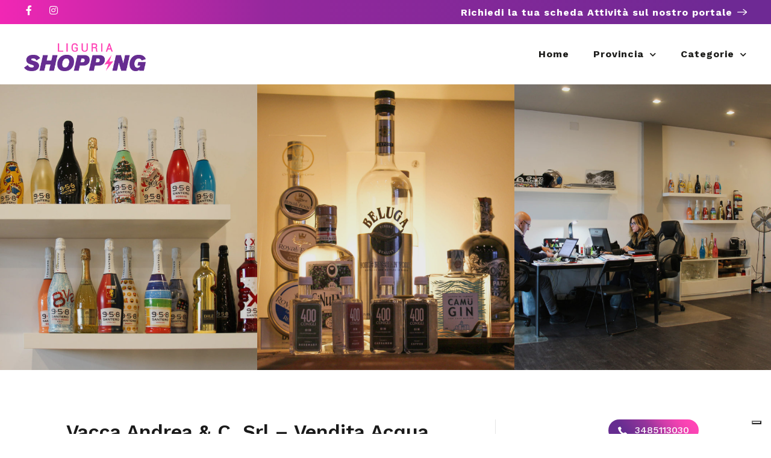

--- FILE ---
content_type: text/html; charset=utf-8
request_url: https://www.google.com/recaptcha/api2/anchor?ar=1&k=6LcmEEcqAAAAAMTkrybm7SSjZH4JdKonKxuccIki&co=aHR0cHM6Ly9saWd1cmlhc2hvcHBpbmcuaXQ6NDQz&hl=en&v=PoyoqOPhxBO7pBk68S4YbpHZ&size=normal&anchor-ms=20000&execute-ms=30000&cb=as2vuzxj8oo1
body_size: 49647
content:
<!DOCTYPE HTML><html dir="ltr" lang="en"><head><meta http-equiv="Content-Type" content="text/html; charset=UTF-8">
<meta http-equiv="X-UA-Compatible" content="IE=edge">
<title>reCAPTCHA</title>
<style type="text/css">
/* cyrillic-ext */
@font-face {
  font-family: 'Roboto';
  font-style: normal;
  font-weight: 400;
  font-stretch: 100%;
  src: url(//fonts.gstatic.com/s/roboto/v48/KFO7CnqEu92Fr1ME7kSn66aGLdTylUAMa3GUBHMdazTgWw.woff2) format('woff2');
  unicode-range: U+0460-052F, U+1C80-1C8A, U+20B4, U+2DE0-2DFF, U+A640-A69F, U+FE2E-FE2F;
}
/* cyrillic */
@font-face {
  font-family: 'Roboto';
  font-style: normal;
  font-weight: 400;
  font-stretch: 100%;
  src: url(//fonts.gstatic.com/s/roboto/v48/KFO7CnqEu92Fr1ME7kSn66aGLdTylUAMa3iUBHMdazTgWw.woff2) format('woff2');
  unicode-range: U+0301, U+0400-045F, U+0490-0491, U+04B0-04B1, U+2116;
}
/* greek-ext */
@font-face {
  font-family: 'Roboto';
  font-style: normal;
  font-weight: 400;
  font-stretch: 100%;
  src: url(//fonts.gstatic.com/s/roboto/v48/KFO7CnqEu92Fr1ME7kSn66aGLdTylUAMa3CUBHMdazTgWw.woff2) format('woff2');
  unicode-range: U+1F00-1FFF;
}
/* greek */
@font-face {
  font-family: 'Roboto';
  font-style: normal;
  font-weight: 400;
  font-stretch: 100%;
  src: url(//fonts.gstatic.com/s/roboto/v48/KFO7CnqEu92Fr1ME7kSn66aGLdTylUAMa3-UBHMdazTgWw.woff2) format('woff2');
  unicode-range: U+0370-0377, U+037A-037F, U+0384-038A, U+038C, U+038E-03A1, U+03A3-03FF;
}
/* math */
@font-face {
  font-family: 'Roboto';
  font-style: normal;
  font-weight: 400;
  font-stretch: 100%;
  src: url(//fonts.gstatic.com/s/roboto/v48/KFO7CnqEu92Fr1ME7kSn66aGLdTylUAMawCUBHMdazTgWw.woff2) format('woff2');
  unicode-range: U+0302-0303, U+0305, U+0307-0308, U+0310, U+0312, U+0315, U+031A, U+0326-0327, U+032C, U+032F-0330, U+0332-0333, U+0338, U+033A, U+0346, U+034D, U+0391-03A1, U+03A3-03A9, U+03B1-03C9, U+03D1, U+03D5-03D6, U+03F0-03F1, U+03F4-03F5, U+2016-2017, U+2034-2038, U+203C, U+2040, U+2043, U+2047, U+2050, U+2057, U+205F, U+2070-2071, U+2074-208E, U+2090-209C, U+20D0-20DC, U+20E1, U+20E5-20EF, U+2100-2112, U+2114-2115, U+2117-2121, U+2123-214F, U+2190, U+2192, U+2194-21AE, U+21B0-21E5, U+21F1-21F2, U+21F4-2211, U+2213-2214, U+2216-22FF, U+2308-230B, U+2310, U+2319, U+231C-2321, U+2336-237A, U+237C, U+2395, U+239B-23B7, U+23D0, U+23DC-23E1, U+2474-2475, U+25AF, U+25B3, U+25B7, U+25BD, U+25C1, U+25CA, U+25CC, U+25FB, U+266D-266F, U+27C0-27FF, U+2900-2AFF, U+2B0E-2B11, U+2B30-2B4C, U+2BFE, U+3030, U+FF5B, U+FF5D, U+1D400-1D7FF, U+1EE00-1EEFF;
}
/* symbols */
@font-face {
  font-family: 'Roboto';
  font-style: normal;
  font-weight: 400;
  font-stretch: 100%;
  src: url(//fonts.gstatic.com/s/roboto/v48/KFO7CnqEu92Fr1ME7kSn66aGLdTylUAMaxKUBHMdazTgWw.woff2) format('woff2');
  unicode-range: U+0001-000C, U+000E-001F, U+007F-009F, U+20DD-20E0, U+20E2-20E4, U+2150-218F, U+2190, U+2192, U+2194-2199, U+21AF, U+21E6-21F0, U+21F3, U+2218-2219, U+2299, U+22C4-22C6, U+2300-243F, U+2440-244A, U+2460-24FF, U+25A0-27BF, U+2800-28FF, U+2921-2922, U+2981, U+29BF, U+29EB, U+2B00-2BFF, U+4DC0-4DFF, U+FFF9-FFFB, U+10140-1018E, U+10190-1019C, U+101A0, U+101D0-101FD, U+102E0-102FB, U+10E60-10E7E, U+1D2C0-1D2D3, U+1D2E0-1D37F, U+1F000-1F0FF, U+1F100-1F1AD, U+1F1E6-1F1FF, U+1F30D-1F30F, U+1F315, U+1F31C, U+1F31E, U+1F320-1F32C, U+1F336, U+1F378, U+1F37D, U+1F382, U+1F393-1F39F, U+1F3A7-1F3A8, U+1F3AC-1F3AF, U+1F3C2, U+1F3C4-1F3C6, U+1F3CA-1F3CE, U+1F3D4-1F3E0, U+1F3ED, U+1F3F1-1F3F3, U+1F3F5-1F3F7, U+1F408, U+1F415, U+1F41F, U+1F426, U+1F43F, U+1F441-1F442, U+1F444, U+1F446-1F449, U+1F44C-1F44E, U+1F453, U+1F46A, U+1F47D, U+1F4A3, U+1F4B0, U+1F4B3, U+1F4B9, U+1F4BB, U+1F4BF, U+1F4C8-1F4CB, U+1F4D6, U+1F4DA, U+1F4DF, U+1F4E3-1F4E6, U+1F4EA-1F4ED, U+1F4F7, U+1F4F9-1F4FB, U+1F4FD-1F4FE, U+1F503, U+1F507-1F50B, U+1F50D, U+1F512-1F513, U+1F53E-1F54A, U+1F54F-1F5FA, U+1F610, U+1F650-1F67F, U+1F687, U+1F68D, U+1F691, U+1F694, U+1F698, U+1F6AD, U+1F6B2, U+1F6B9-1F6BA, U+1F6BC, U+1F6C6-1F6CF, U+1F6D3-1F6D7, U+1F6E0-1F6EA, U+1F6F0-1F6F3, U+1F6F7-1F6FC, U+1F700-1F7FF, U+1F800-1F80B, U+1F810-1F847, U+1F850-1F859, U+1F860-1F887, U+1F890-1F8AD, U+1F8B0-1F8BB, U+1F8C0-1F8C1, U+1F900-1F90B, U+1F93B, U+1F946, U+1F984, U+1F996, U+1F9E9, U+1FA00-1FA6F, U+1FA70-1FA7C, U+1FA80-1FA89, U+1FA8F-1FAC6, U+1FACE-1FADC, U+1FADF-1FAE9, U+1FAF0-1FAF8, U+1FB00-1FBFF;
}
/* vietnamese */
@font-face {
  font-family: 'Roboto';
  font-style: normal;
  font-weight: 400;
  font-stretch: 100%;
  src: url(//fonts.gstatic.com/s/roboto/v48/KFO7CnqEu92Fr1ME7kSn66aGLdTylUAMa3OUBHMdazTgWw.woff2) format('woff2');
  unicode-range: U+0102-0103, U+0110-0111, U+0128-0129, U+0168-0169, U+01A0-01A1, U+01AF-01B0, U+0300-0301, U+0303-0304, U+0308-0309, U+0323, U+0329, U+1EA0-1EF9, U+20AB;
}
/* latin-ext */
@font-face {
  font-family: 'Roboto';
  font-style: normal;
  font-weight: 400;
  font-stretch: 100%;
  src: url(//fonts.gstatic.com/s/roboto/v48/KFO7CnqEu92Fr1ME7kSn66aGLdTylUAMa3KUBHMdazTgWw.woff2) format('woff2');
  unicode-range: U+0100-02BA, U+02BD-02C5, U+02C7-02CC, U+02CE-02D7, U+02DD-02FF, U+0304, U+0308, U+0329, U+1D00-1DBF, U+1E00-1E9F, U+1EF2-1EFF, U+2020, U+20A0-20AB, U+20AD-20C0, U+2113, U+2C60-2C7F, U+A720-A7FF;
}
/* latin */
@font-face {
  font-family: 'Roboto';
  font-style: normal;
  font-weight: 400;
  font-stretch: 100%;
  src: url(//fonts.gstatic.com/s/roboto/v48/KFO7CnqEu92Fr1ME7kSn66aGLdTylUAMa3yUBHMdazQ.woff2) format('woff2');
  unicode-range: U+0000-00FF, U+0131, U+0152-0153, U+02BB-02BC, U+02C6, U+02DA, U+02DC, U+0304, U+0308, U+0329, U+2000-206F, U+20AC, U+2122, U+2191, U+2193, U+2212, U+2215, U+FEFF, U+FFFD;
}
/* cyrillic-ext */
@font-face {
  font-family: 'Roboto';
  font-style: normal;
  font-weight: 500;
  font-stretch: 100%;
  src: url(//fonts.gstatic.com/s/roboto/v48/KFO7CnqEu92Fr1ME7kSn66aGLdTylUAMa3GUBHMdazTgWw.woff2) format('woff2');
  unicode-range: U+0460-052F, U+1C80-1C8A, U+20B4, U+2DE0-2DFF, U+A640-A69F, U+FE2E-FE2F;
}
/* cyrillic */
@font-face {
  font-family: 'Roboto';
  font-style: normal;
  font-weight: 500;
  font-stretch: 100%;
  src: url(//fonts.gstatic.com/s/roboto/v48/KFO7CnqEu92Fr1ME7kSn66aGLdTylUAMa3iUBHMdazTgWw.woff2) format('woff2');
  unicode-range: U+0301, U+0400-045F, U+0490-0491, U+04B0-04B1, U+2116;
}
/* greek-ext */
@font-face {
  font-family: 'Roboto';
  font-style: normal;
  font-weight: 500;
  font-stretch: 100%;
  src: url(//fonts.gstatic.com/s/roboto/v48/KFO7CnqEu92Fr1ME7kSn66aGLdTylUAMa3CUBHMdazTgWw.woff2) format('woff2');
  unicode-range: U+1F00-1FFF;
}
/* greek */
@font-face {
  font-family: 'Roboto';
  font-style: normal;
  font-weight: 500;
  font-stretch: 100%;
  src: url(//fonts.gstatic.com/s/roboto/v48/KFO7CnqEu92Fr1ME7kSn66aGLdTylUAMa3-UBHMdazTgWw.woff2) format('woff2');
  unicode-range: U+0370-0377, U+037A-037F, U+0384-038A, U+038C, U+038E-03A1, U+03A3-03FF;
}
/* math */
@font-face {
  font-family: 'Roboto';
  font-style: normal;
  font-weight: 500;
  font-stretch: 100%;
  src: url(//fonts.gstatic.com/s/roboto/v48/KFO7CnqEu92Fr1ME7kSn66aGLdTylUAMawCUBHMdazTgWw.woff2) format('woff2');
  unicode-range: U+0302-0303, U+0305, U+0307-0308, U+0310, U+0312, U+0315, U+031A, U+0326-0327, U+032C, U+032F-0330, U+0332-0333, U+0338, U+033A, U+0346, U+034D, U+0391-03A1, U+03A3-03A9, U+03B1-03C9, U+03D1, U+03D5-03D6, U+03F0-03F1, U+03F4-03F5, U+2016-2017, U+2034-2038, U+203C, U+2040, U+2043, U+2047, U+2050, U+2057, U+205F, U+2070-2071, U+2074-208E, U+2090-209C, U+20D0-20DC, U+20E1, U+20E5-20EF, U+2100-2112, U+2114-2115, U+2117-2121, U+2123-214F, U+2190, U+2192, U+2194-21AE, U+21B0-21E5, U+21F1-21F2, U+21F4-2211, U+2213-2214, U+2216-22FF, U+2308-230B, U+2310, U+2319, U+231C-2321, U+2336-237A, U+237C, U+2395, U+239B-23B7, U+23D0, U+23DC-23E1, U+2474-2475, U+25AF, U+25B3, U+25B7, U+25BD, U+25C1, U+25CA, U+25CC, U+25FB, U+266D-266F, U+27C0-27FF, U+2900-2AFF, U+2B0E-2B11, U+2B30-2B4C, U+2BFE, U+3030, U+FF5B, U+FF5D, U+1D400-1D7FF, U+1EE00-1EEFF;
}
/* symbols */
@font-face {
  font-family: 'Roboto';
  font-style: normal;
  font-weight: 500;
  font-stretch: 100%;
  src: url(//fonts.gstatic.com/s/roboto/v48/KFO7CnqEu92Fr1ME7kSn66aGLdTylUAMaxKUBHMdazTgWw.woff2) format('woff2');
  unicode-range: U+0001-000C, U+000E-001F, U+007F-009F, U+20DD-20E0, U+20E2-20E4, U+2150-218F, U+2190, U+2192, U+2194-2199, U+21AF, U+21E6-21F0, U+21F3, U+2218-2219, U+2299, U+22C4-22C6, U+2300-243F, U+2440-244A, U+2460-24FF, U+25A0-27BF, U+2800-28FF, U+2921-2922, U+2981, U+29BF, U+29EB, U+2B00-2BFF, U+4DC0-4DFF, U+FFF9-FFFB, U+10140-1018E, U+10190-1019C, U+101A0, U+101D0-101FD, U+102E0-102FB, U+10E60-10E7E, U+1D2C0-1D2D3, U+1D2E0-1D37F, U+1F000-1F0FF, U+1F100-1F1AD, U+1F1E6-1F1FF, U+1F30D-1F30F, U+1F315, U+1F31C, U+1F31E, U+1F320-1F32C, U+1F336, U+1F378, U+1F37D, U+1F382, U+1F393-1F39F, U+1F3A7-1F3A8, U+1F3AC-1F3AF, U+1F3C2, U+1F3C4-1F3C6, U+1F3CA-1F3CE, U+1F3D4-1F3E0, U+1F3ED, U+1F3F1-1F3F3, U+1F3F5-1F3F7, U+1F408, U+1F415, U+1F41F, U+1F426, U+1F43F, U+1F441-1F442, U+1F444, U+1F446-1F449, U+1F44C-1F44E, U+1F453, U+1F46A, U+1F47D, U+1F4A3, U+1F4B0, U+1F4B3, U+1F4B9, U+1F4BB, U+1F4BF, U+1F4C8-1F4CB, U+1F4D6, U+1F4DA, U+1F4DF, U+1F4E3-1F4E6, U+1F4EA-1F4ED, U+1F4F7, U+1F4F9-1F4FB, U+1F4FD-1F4FE, U+1F503, U+1F507-1F50B, U+1F50D, U+1F512-1F513, U+1F53E-1F54A, U+1F54F-1F5FA, U+1F610, U+1F650-1F67F, U+1F687, U+1F68D, U+1F691, U+1F694, U+1F698, U+1F6AD, U+1F6B2, U+1F6B9-1F6BA, U+1F6BC, U+1F6C6-1F6CF, U+1F6D3-1F6D7, U+1F6E0-1F6EA, U+1F6F0-1F6F3, U+1F6F7-1F6FC, U+1F700-1F7FF, U+1F800-1F80B, U+1F810-1F847, U+1F850-1F859, U+1F860-1F887, U+1F890-1F8AD, U+1F8B0-1F8BB, U+1F8C0-1F8C1, U+1F900-1F90B, U+1F93B, U+1F946, U+1F984, U+1F996, U+1F9E9, U+1FA00-1FA6F, U+1FA70-1FA7C, U+1FA80-1FA89, U+1FA8F-1FAC6, U+1FACE-1FADC, U+1FADF-1FAE9, U+1FAF0-1FAF8, U+1FB00-1FBFF;
}
/* vietnamese */
@font-face {
  font-family: 'Roboto';
  font-style: normal;
  font-weight: 500;
  font-stretch: 100%;
  src: url(//fonts.gstatic.com/s/roboto/v48/KFO7CnqEu92Fr1ME7kSn66aGLdTylUAMa3OUBHMdazTgWw.woff2) format('woff2');
  unicode-range: U+0102-0103, U+0110-0111, U+0128-0129, U+0168-0169, U+01A0-01A1, U+01AF-01B0, U+0300-0301, U+0303-0304, U+0308-0309, U+0323, U+0329, U+1EA0-1EF9, U+20AB;
}
/* latin-ext */
@font-face {
  font-family: 'Roboto';
  font-style: normal;
  font-weight: 500;
  font-stretch: 100%;
  src: url(//fonts.gstatic.com/s/roboto/v48/KFO7CnqEu92Fr1ME7kSn66aGLdTylUAMa3KUBHMdazTgWw.woff2) format('woff2');
  unicode-range: U+0100-02BA, U+02BD-02C5, U+02C7-02CC, U+02CE-02D7, U+02DD-02FF, U+0304, U+0308, U+0329, U+1D00-1DBF, U+1E00-1E9F, U+1EF2-1EFF, U+2020, U+20A0-20AB, U+20AD-20C0, U+2113, U+2C60-2C7F, U+A720-A7FF;
}
/* latin */
@font-face {
  font-family: 'Roboto';
  font-style: normal;
  font-weight: 500;
  font-stretch: 100%;
  src: url(//fonts.gstatic.com/s/roboto/v48/KFO7CnqEu92Fr1ME7kSn66aGLdTylUAMa3yUBHMdazQ.woff2) format('woff2');
  unicode-range: U+0000-00FF, U+0131, U+0152-0153, U+02BB-02BC, U+02C6, U+02DA, U+02DC, U+0304, U+0308, U+0329, U+2000-206F, U+20AC, U+2122, U+2191, U+2193, U+2212, U+2215, U+FEFF, U+FFFD;
}
/* cyrillic-ext */
@font-face {
  font-family: 'Roboto';
  font-style: normal;
  font-weight: 900;
  font-stretch: 100%;
  src: url(//fonts.gstatic.com/s/roboto/v48/KFO7CnqEu92Fr1ME7kSn66aGLdTylUAMa3GUBHMdazTgWw.woff2) format('woff2');
  unicode-range: U+0460-052F, U+1C80-1C8A, U+20B4, U+2DE0-2DFF, U+A640-A69F, U+FE2E-FE2F;
}
/* cyrillic */
@font-face {
  font-family: 'Roboto';
  font-style: normal;
  font-weight: 900;
  font-stretch: 100%;
  src: url(//fonts.gstatic.com/s/roboto/v48/KFO7CnqEu92Fr1ME7kSn66aGLdTylUAMa3iUBHMdazTgWw.woff2) format('woff2');
  unicode-range: U+0301, U+0400-045F, U+0490-0491, U+04B0-04B1, U+2116;
}
/* greek-ext */
@font-face {
  font-family: 'Roboto';
  font-style: normal;
  font-weight: 900;
  font-stretch: 100%;
  src: url(//fonts.gstatic.com/s/roboto/v48/KFO7CnqEu92Fr1ME7kSn66aGLdTylUAMa3CUBHMdazTgWw.woff2) format('woff2');
  unicode-range: U+1F00-1FFF;
}
/* greek */
@font-face {
  font-family: 'Roboto';
  font-style: normal;
  font-weight: 900;
  font-stretch: 100%;
  src: url(//fonts.gstatic.com/s/roboto/v48/KFO7CnqEu92Fr1ME7kSn66aGLdTylUAMa3-UBHMdazTgWw.woff2) format('woff2');
  unicode-range: U+0370-0377, U+037A-037F, U+0384-038A, U+038C, U+038E-03A1, U+03A3-03FF;
}
/* math */
@font-face {
  font-family: 'Roboto';
  font-style: normal;
  font-weight: 900;
  font-stretch: 100%;
  src: url(//fonts.gstatic.com/s/roboto/v48/KFO7CnqEu92Fr1ME7kSn66aGLdTylUAMawCUBHMdazTgWw.woff2) format('woff2');
  unicode-range: U+0302-0303, U+0305, U+0307-0308, U+0310, U+0312, U+0315, U+031A, U+0326-0327, U+032C, U+032F-0330, U+0332-0333, U+0338, U+033A, U+0346, U+034D, U+0391-03A1, U+03A3-03A9, U+03B1-03C9, U+03D1, U+03D5-03D6, U+03F0-03F1, U+03F4-03F5, U+2016-2017, U+2034-2038, U+203C, U+2040, U+2043, U+2047, U+2050, U+2057, U+205F, U+2070-2071, U+2074-208E, U+2090-209C, U+20D0-20DC, U+20E1, U+20E5-20EF, U+2100-2112, U+2114-2115, U+2117-2121, U+2123-214F, U+2190, U+2192, U+2194-21AE, U+21B0-21E5, U+21F1-21F2, U+21F4-2211, U+2213-2214, U+2216-22FF, U+2308-230B, U+2310, U+2319, U+231C-2321, U+2336-237A, U+237C, U+2395, U+239B-23B7, U+23D0, U+23DC-23E1, U+2474-2475, U+25AF, U+25B3, U+25B7, U+25BD, U+25C1, U+25CA, U+25CC, U+25FB, U+266D-266F, U+27C0-27FF, U+2900-2AFF, U+2B0E-2B11, U+2B30-2B4C, U+2BFE, U+3030, U+FF5B, U+FF5D, U+1D400-1D7FF, U+1EE00-1EEFF;
}
/* symbols */
@font-face {
  font-family: 'Roboto';
  font-style: normal;
  font-weight: 900;
  font-stretch: 100%;
  src: url(//fonts.gstatic.com/s/roboto/v48/KFO7CnqEu92Fr1ME7kSn66aGLdTylUAMaxKUBHMdazTgWw.woff2) format('woff2');
  unicode-range: U+0001-000C, U+000E-001F, U+007F-009F, U+20DD-20E0, U+20E2-20E4, U+2150-218F, U+2190, U+2192, U+2194-2199, U+21AF, U+21E6-21F0, U+21F3, U+2218-2219, U+2299, U+22C4-22C6, U+2300-243F, U+2440-244A, U+2460-24FF, U+25A0-27BF, U+2800-28FF, U+2921-2922, U+2981, U+29BF, U+29EB, U+2B00-2BFF, U+4DC0-4DFF, U+FFF9-FFFB, U+10140-1018E, U+10190-1019C, U+101A0, U+101D0-101FD, U+102E0-102FB, U+10E60-10E7E, U+1D2C0-1D2D3, U+1D2E0-1D37F, U+1F000-1F0FF, U+1F100-1F1AD, U+1F1E6-1F1FF, U+1F30D-1F30F, U+1F315, U+1F31C, U+1F31E, U+1F320-1F32C, U+1F336, U+1F378, U+1F37D, U+1F382, U+1F393-1F39F, U+1F3A7-1F3A8, U+1F3AC-1F3AF, U+1F3C2, U+1F3C4-1F3C6, U+1F3CA-1F3CE, U+1F3D4-1F3E0, U+1F3ED, U+1F3F1-1F3F3, U+1F3F5-1F3F7, U+1F408, U+1F415, U+1F41F, U+1F426, U+1F43F, U+1F441-1F442, U+1F444, U+1F446-1F449, U+1F44C-1F44E, U+1F453, U+1F46A, U+1F47D, U+1F4A3, U+1F4B0, U+1F4B3, U+1F4B9, U+1F4BB, U+1F4BF, U+1F4C8-1F4CB, U+1F4D6, U+1F4DA, U+1F4DF, U+1F4E3-1F4E6, U+1F4EA-1F4ED, U+1F4F7, U+1F4F9-1F4FB, U+1F4FD-1F4FE, U+1F503, U+1F507-1F50B, U+1F50D, U+1F512-1F513, U+1F53E-1F54A, U+1F54F-1F5FA, U+1F610, U+1F650-1F67F, U+1F687, U+1F68D, U+1F691, U+1F694, U+1F698, U+1F6AD, U+1F6B2, U+1F6B9-1F6BA, U+1F6BC, U+1F6C6-1F6CF, U+1F6D3-1F6D7, U+1F6E0-1F6EA, U+1F6F0-1F6F3, U+1F6F7-1F6FC, U+1F700-1F7FF, U+1F800-1F80B, U+1F810-1F847, U+1F850-1F859, U+1F860-1F887, U+1F890-1F8AD, U+1F8B0-1F8BB, U+1F8C0-1F8C1, U+1F900-1F90B, U+1F93B, U+1F946, U+1F984, U+1F996, U+1F9E9, U+1FA00-1FA6F, U+1FA70-1FA7C, U+1FA80-1FA89, U+1FA8F-1FAC6, U+1FACE-1FADC, U+1FADF-1FAE9, U+1FAF0-1FAF8, U+1FB00-1FBFF;
}
/* vietnamese */
@font-face {
  font-family: 'Roboto';
  font-style: normal;
  font-weight: 900;
  font-stretch: 100%;
  src: url(//fonts.gstatic.com/s/roboto/v48/KFO7CnqEu92Fr1ME7kSn66aGLdTylUAMa3OUBHMdazTgWw.woff2) format('woff2');
  unicode-range: U+0102-0103, U+0110-0111, U+0128-0129, U+0168-0169, U+01A0-01A1, U+01AF-01B0, U+0300-0301, U+0303-0304, U+0308-0309, U+0323, U+0329, U+1EA0-1EF9, U+20AB;
}
/* latin-ext */
@font-face {
  font-family: 'Roboto';
  font-style: normal;
  font-weight: 900;
  font-stretch: 100%;
  src: url(//fonts.gstatic.com/s/roboto/v48/KFO7CnqEu92Fr1ME7kSn66aGLdTylUAMa3KUBHMdazTgWw.woff2) format('woff2');
  unicode-range: U+0100-02BA, U+02BD-02C5, U+02C7-02CC, U+02CE-02D7, U+02DD-02FF, U+0304, U+0308, U+0329, U+1D00-1DBF, U+1E00-1E9F, U+1EF2-1EFF, U+2020, U+20A0-20AB, U+20AD-20C0, U+2113, U+2C60-2C7F, U+A720-A7FF;
}
/* latin */
@font-face {
  font-family: 'Roboto';
  font-style: normal;
  font-weight: 900;
  font-stretch: 100%;
  src: url(//fonts.gstatic.com/s/roboto/v48/KFO7CnqEu92Fr1ME7kSn66aGLdTylUAMa3yUBHMdazQ.woff2) format('woff2');
  unicode-range: U+0000-00FF, U+0131, U+0152-0153, U+02BB-02BC, U+02C6, U+02DA, U+02DC, U+0304, U+0308, U+0329, U+2000-206F, U+20AC, U+2122, U+2191, U+2193, U+2212, U+2215, U+FEFF, U+FFFD;
}

</style>
<link rel="stylesheet" type="text/css" href="https://www.gstatic.com/recaptcha/releases/PoyoqOPhxBO7pBk68S4YbpHZ/styles__ltr.css">
<script nonce="7z_UHIwDa2ez1qaCcXlfsg" type="text/javascript">window['__recaptcha_api'] = 'https://www.google.com/recaptcha/api2/';</script>
<script type="text/javascript" src="https://www.gstatic.com/recaptcha/releases/PoyoqOPhxBO7pBk68S4YbpHZ/recaptcha__en.js" nonce="7z_UHIwDa2ez1qaCcXlfsg">
      
    </script></head>
<body><div id="rc-anchor-alert" class="rc-anchor-alert"></div>
<input type="hidden" id="recaptcha-token" value="[base64]">
<script type="text/javascript" nonce="7z_UHIwDa2ez1qaCcXlfsg">
      recaptcha.anchor.Main.init("[\x22ainput\x22,[\x22bgdata\x22,\x22\x22,\[base64]/[base64]/[base64]/[base64]/[base64]/[base64]/KGcoTywyNTMsTy5PKSxVRyhPLEMpKTpnKE8sMjUzLEMpLE8pKSxsKSksTykpfSxieT1mdW5jdGlvbihDLE8sdSxsKXtmb3IobD0odT1SKEMpLDApO08+MDtPLS0pbD1sPDw4fFooQyk7ZyhDLHUsbCl9LFVHPWZ1bmN0aW9uKEMsTyl7Qy5pLmxlbmd0aD4xMDQ/[base64]/[base64]/[base64]/[base64]/[base64]/[base64]/[base64]\\u003d\x22,\[base64]\\u003d\x22,\x22w4Jvw7HCgcOww5rCm3gnYRjDrMK7THxHcsKVw7c1Nn/CisOPwoTClgVFw5EyfUk+wqYew7LCgMK0wq8OwrPCgcO3wrxIwo4iw6JJPV/DpC1zIBF8w4w/VHpaHMK7wpzDkBB5Ul8nwqLDo8KBNw8VNEYJwo3Dj8Kdw6bCo8OwwrAGw4/Dn8OZwpt0aMKYw5HDlcKbwrbCgG5Xw5jClMKjb8O/M8Kpw5rDpcORRMO5bDw7bArDoSUFw7IqwrnDuU3DqBbCp8OKw5TDgS3DscOcfT/DqhtJwoQ/O8OqDkTDqGLCumtHOsOMFDbCowFww4DCgy0Kw5HChzXDoVtWwrhBfjw3woEUwqtQWCDDpFV5dcOSw5EVwr/DgMKUHMOybMKPw5rDmsO1ZnBmw6rDjcK0w4NXw7DCs3PCjsOMw4lKwp58w4/DosOtw4kmQiHCnDgrwoEhw67DucORwpcKNkpKwpRhw4vDtxbCusOdw5Y6wqxEwpgYZcO1wo/[base64]/CisO6dT7CryAFFcKDMELCp8O5w6AUMcKfw4xiE8KPO8KYw6jDtMKzwq7CssOxw4lscMKIwqU8NSQEworCtMOXHDhdejxpwpUPwpp8YcKGXsKCw49zHcKKwrM9w59RwpbCskYWw6Vow4svIXovwqzCsER/YMOhw7Jww74Lw7VbecOHw5jDv8K/w4A8QcO7M0PDgxPDs8ORwqXDgk/CqG7Do8KTw6TChAHDui/Duy/DssKLwrjClcOdAsK2w7k/[base64]/DusKnE8KNHgTDqcKQdzdQC8OoYjTDk8KNfMObOxRgBsOyLWUFwp/DnycocMKJw6Aiw4zCjMKRwqjCgsKKw5vCrifCvUXCmcKPNTYXegQ8wp/CsU7Di0/CohfCsMK/[base64]/CmMKpMEDCrcOASMKWOV7Cm1DDr3lXwpB2w7hwwrvCrkzDjMKNSXzCkcOHOBbCsHnDtlh5w6bDtDcIwrcxw4PCtGsTwrUiR8KAAsKpwqrDsCsyw4vCiMOeI8OOwqlFw4gOwp/CiA4lBn7CqkfCocKrw4jCoXvCrm43LSIPOsKUwoNUwp/Dq8Oqwr3DlUbCpg9SwrAoIMKKwrTDt8Kfw7bCmEofwrRhG8KowqLCosOhU1Acwq8PccOwScOqw4QQUwjDrl4/[base64]/[base64]/CusKFRsO1CH8XeXoPw5rDnzvDklNney3DkcOOYcKrw5Itw6lIO8K9wpjDnyzDmDlAw6IXdMOzZMK6w6rCn3JvwoNDVSHDs8KMw5jDuW3DvsONwqZ/w5A+PnnCsUANWXbCll7CmsKeKcOABcKlwrDCn8OlwqJOOsOqwoxySm7DnsKIEyHChA9sA07DrMOew6HDl8O/wpJUwqXCncKBw5Ffw6N+w44Rw73CpQpzw4kKwrM0w7YwQcK9WsKeQMKGw7oFCcKow65zecOlw5s/[base64]/CjQLDmQLDqsOyYcOfw6DDiHvDi8OQw6nClHFRMMOFIMKjw4fCgnvDicKtd8KCw4TCjcK/KmN0wrrCsVPDnT/Dm2xmfcO7THV1ZcK/w5LCvMOiQUjCoUbDvjvCqsKyw59EwpR4X8OGw7LDrsO3w5U4wqZLKMOQJGBewqoLWmTDnsKScMOlw4LCjE4THBjDpiDDgMK0wofCksOnwqHDiikIwprDpUbCj8OCw5w5worCj1xuesKBNsKyw4fCrsODARLCrk9fw5XCp8OswpdZw6TDqkvDj8OqfTEACiksdBMSb8K/w4rCmAdWdMORw5gtHMK4SE3Dq8OowrnCjsOVwp5tMFcAB1UhcRs3ZcOew5d9VhfCpcKCOMKvw51KW1fDtVTDiX/[base64]/CvTdAw6LCrm4+VCbCtMOpwqw7BMOYw67DgcOmwolTb3fDiW8PN2weIcOaKXcIGVbDscOJVBgrP3AYwobDv8ObworDu8OAdkUZCMKiwrkIwrMFw4/DucKYGS/CpkNWAMKeR3rCu8ObfQTDnMKOK8K3w5IPw4HDlDzDtGnCtSTCi0fCpU/DmsKIEEVRw71ww6xbP8KYScORGzNxZzDChWTCljXDq3fDulvDucKpwp8OwpjCoMKqIWPDpyvCncKFIy7Ck33Dt8K9wqggMcKRWmkdw4HCqEHDtBTDhcKEXsO4wo/DlT4eXF/[base64]/Cg8OowoFeERPCrsOBw4QtSGDDscONQEpsw5UfJ0Z/acKqw47DtcKUwoJVw68eHjnClE8PRcKGw7MHY8Kow58RwohTYsKSwqIPEAV+w5l/aMKtw6ZPwr3ChcOXDn7Cl8OXRANhw4V4w6RdczTCsMOJGlrDsCA4CjA8ViAJwpBKZSbDqjHDv8KhSQZaCMK+OMKow6ZxRi3ClnnDtFwuw7EBanjCm8O7wrLDohTDu8O/ccOGw4smGn9zBwrDshNEwrzCoMO2CSPDmcK5NVdwOcOyw5fDksKOw4nCgB7Cl8OICHvCpsKqwp8Qwq3DnUrCmMO2LMO+w4ArK3NHwoDCmxVOVBzDjRk0TB0Lw5EJw7HDhMOCw6sWTmQWHwwOwpLDqGvCqGsUNMOLDizCmsO8bg3Cui/DoMKDcSt4YMOYw6jDg1wqw63CpsOPfMOaw6XDqMO5wqJpwqPDn8K3ZTLCoG5dwqjDqsOpw6YwVT7DgcO4acK5w6pGI8Oww63DtMORw5jDtMKbOsOWwpvDhMKKawECejVIOmc1wq44bCNYB1kIPsK9OcKfbGfDusOsDic4w6fDnwXDo8K6IsONEsOvwq/CpFUtZgZxw75MNsKBw78CLsKZw7XDrlTDtAgXw6vDmEhMw7UsCnlCw67CucOuMXjDmcKuO8OBa8KVXcODw4/Cj1fCkMKXAMO/DGbDkybCnsOOw6HCsxJKDMOWwphfInNDU2bCnEwlWcKVw6Zawp82JWDCnGXCmUZiwpBXw7vDocOVwp7Dg8OcOD57wrkcdMK4SlULMQvCmzp8YA5zwo0Cf1thBUhYQQVGQB81w7JYIUvCrsO8esOgwrzDlyjDs8OjO8OESnNkwrrDncKGBjFQwr0WR8Kaw6/CnSfDk8KPMSjDlMKZwrrDisOCw5sjwpbCoMKbWHYewp/DinLCo1jCulkwFB87XFgEwr/[base64]/[base64]/f20jLsKiVnkvw4jCkg08Mj1cEMOfw4Y5SCbDvcOOKsO8w6vDuh9XQcO3w7oBScOAPhp0wpppbCnDmsO7aMOnw6/[base64]/CgVXDgMKRP8Oiw6QNRMKDSsKVw7jCusOhwrIgZMOUw7rDsCLChsO+woLDl8OsCnw5KiHDkk/[base64]/[base64]/Dp2N4wpPDrE11cjDCk8OiYk8AG8OdC8Oxw7djfyjDiMK0eMKEUCfDqgbCksKtw5DDpztnwrh/woYBw4XDtzbCnMKgGRwKwrYUwr7Dt8KuwrHCk8OIwqlqwqLDqsKIw4nDkcKGwrLDpxPCq2FNAxQbwrLDu8Onw4UFUngiQFzDoBgcJ8Kfw4I/w4fCmMKrwrTDlMKnw5lAw48JCsKmw5IUw4QYE8OQw5bDmUnCk8KEworDs8OjQcOWV8OrwpkaAsOZU8KUDHfCnMKiwrfDuTfCs8ONwoYUwr7DvcKswobCqFRZwpTDnsOhPMOrW8OtBcOuH8Oiw41fwpjCmcKdw5DDvsOiw5/CnMKwYcKRw4smwopJPsKVwrs3w5LClSEJXAk5w7Jew7lCKgUqRcOSwpfDkMKBw7jCjXPCngoid8OAX8OQUMOvw6zCh8OcSzLDvXRMNDXDoMOcCMOwJT0adsOuKEXDlMObHcK5wrbCtMOkPsKGw63DoXvDoSzCqm/CvMOUwo3DuMKtOS08XG1QNxDCmcOnw53CvcOXwpXCscOPHcKHUxkxC3clw4p4YsOGLEPDosKcwoIJw5LCmlwXwq7CqsKowqfCgSvDicOGw7LDrsOww6JVwod5FcK3wpDDjsOkIsOgMMOtwrbCvMO0Zm7CnSvDvBzCssKWw5RxL2x4LcORw7k7MMKUwp3DssOmWG/DoMOvbsKSwq/CtsOBEcK7aClfRBbCjMK0WsKLXB9yw5/CpA8hEsONJzBOwqTDp8OTenzCg8Kow5drI8KbY8OnwpAQw7thfMKew6IcNAhjbA1BcV/CjMKmXcKpGWbDn8KsAsKCSHwkwoDCiMOrScOQVC/DqMKHw7gPAcO9w5pNw5kvdxZ2ccOCNEDDpyDCmsOZR8OfMifCo8OUwq54wpwRw7XDqMOMwp/[base64]/[base64]/DhljDnxTCqBPCnsKnw6heby3DpGHCpyvCj8ORR8OIw4Ukwp5yZMOAUGt1wp4FVFQJwqbCgMOqWsK/FlDCuFjCj8OVw7XCmwVDwoHDgFHDsVkxAQrDknF8WQXDqMOEJMO3w70Ww7Uzw7w9bRcbLC/CiMKKw63CpD9bw4TCiGbDvAzDmsKjwp00IWF+eMONwpjDhsKtZMK3woxgwrdVw4IEL8Ozwr5Dw4RHwo1XGMObSBhIUMKiw6IUwqTDscO+w6Qxw4TDoA7DtljClMKUAGNPWcOnR8KYF2czw7x/wqx7w7A5wqMdwr/Cti/[base64]/w73Ci8OiwqvDly8pwq7CjkhJwoBuw5xBw4TDhcO2wrcOXMKbFWk5fDHCoidtw61aLXl3wobCsMKsw57CoFM2w5zDlcOkJSPCl8Oew7nDocO7wo/CvXXDoMK1ccOuNcKZwovCqMKiw4TChsKjw5vCrMKJwoRJRiMewqnDtFzCt2BvWsKVVMKTwrHCu8Omw7kZwrLCnMOaw5krCAEcEw54w6VVw6bDtsOMecKsOSHCl8OPwr/Du8OABMOZd8OGSsOzRcO4OlXDvgPCgDzDtVbCtMO1Hj7DqAnDvsKNw48QwpLDt0lSwr/DssOVScKPY1NraFAzw6B1XsKwwrrCnSZEFcOVw4Mmw5YNTmrCi30cUFw4Qy3CunsUbBjDgHPDhUJYw6nDq0VHw5PCmcKoW1dbwp3CmcOrwoBpw604w6EsXsO/wrnCky3DngTCpX5YwrTDkm7DkcO+wqw/[base64]/DkS3CiVjCr8K7wp/CrcK1EhTDlsOoYSs1wpVmIyB7w7Ila3XDn0TDrD0NNsOVWsKrw4vDnkfCqcO/w53DkWvDvEjDvETCkcOvw4sqw4QbG3w9CcK5wqrCswDCj8Ocwo/CqRNaWxIAU2HDn2Vuw7TDiC5uwqFiDHDCpsKuwrvDucOCYGvCljvCrcKPNsOQI38MwobDkcOWw4bCmCwxR8OaJMObw5/CuGnCuR3DjVzCnBvDih4lUsKVGwZLfRJtwowZXcKPwrUNb8O8XTNgXFTDrD7CjsKyAw/Cnwo/GcOoMEXDisKeI0bDhcKKRMOFNVt8w4vDncOUQx3CgsOwb2/Dn2orwr10w7lPwqBZwpEPwpImYXrDgEnDv8KJISAOejzDocKvwqsUNFjCl8O5byvCjxvDo8KXFcKRK8KALMOnw4cXwpbDgznDkU7DjEIJw4zCh8KCVTpAw5VeTsOtdMKRwqF1DsKxG01WHXV9wrZzMDvCsXPCuMOeXk7DqcOZwr/DiMOACxkRwp7CvsO/w7/ClWXCgSsPUDBCBsKIXMOjCcOLQcKvw545wp/CjMOvCsKzfh/[base64]/Cn8Oaw5RLQTVQIsOiwobDocOoQsK9w4x2wpQpfcOYwq4TaMKQDVQdBTBcw4nCn8OJwqjCrMOWYQEzwoceVMKLQR/CkTzDpMK6w40SG3JnwqVCw40qDMO/bsK+w70hSS9+BD/Dl8OMQsOlJcOxFsOcwqA4wqcuw5vCjMKxw7ZPfULCj8OMw4gPJTHDh8OMw7PDisKpw4Y9w6YQYG7CuC7CpSTDlsKGw7PDk1IcbsKrw5HCvmBNcDHClxx2wpBcPsOZbHlTNW/Dv2Iew719wq/CtTjCgFpVwqgDFjTCgSPDl8KPwrtQRSLCkMOYwqbDucKmw7prBMOMejfCi8ObP1s6w7s1fRZKZ8KZCcKGNU/DjBMDQnzCly1Jw4FmMGTDhcOeG8O5wr/Do1nCi8Orw4bCmcKxOBMqwrDChcKdwqtiwr1FMMKDCsOwNsO6w5MowovDpAHDq8ORHhfCrE7CpMK2QwTDn8OtGcOdw5LCo8Oowoggwrl4RX7DpMK/PSIVw47CrgvCvm7Dr1suGCRQwrTDoW4/LT7DsUbDlMKYezB4w6BGEhAiKMKLRcOpDFjCuXfDtcO2w7cDwqNbdAF3w6c8w7vCuz/CqEcyHcOQY1kSwphoQsKZKcOrw4fChjEIwp1Tw4fDgW7CkHbDpsOOHHXDtHrCgFlNw5wpezPDosOOwoswOMO1w6TDmFTCrkvCpD1/W8OdKcK4LsKWBXFwDUVLw6B1wrjDs1ElA8KNw6zDtcKUwrZJUsONOcKPw6ZPw7oUNcKtwrPDqzPDoQvCi8ObWwnCtsONEMK+wqnDtWMaGSbDpy/[base64]/CiFHCo1nCisOPw6EuOsOYbGYywq8UEsOKGhY9w4bChMOewrnCncKTw7g8TcO9wo/DjS3DpsOqdMKwHAzCu8OnUTvCmMKMw75pw4nClcOUwrw5OiHCtMKFTTtqw5XCkg9hw5vDkBxDL3A/w65zwpliUcOQWFzCvFfDg8OZwpfCiQJKw5nDiMKOw4LCjMOgcMOne2/[base64]/DgFDCkGHClgVEasOhwo3CkMKjwqrDnD09w4jDgMO+SjjCi8OUw6DCgcOadjBWw5HCsjpTNwhbwoHDisOywoLDr2JEDF7DszfDs8KDKcKBF1B/w43DncOmEcKUwok6w79rw53DkhDCtDlADwjDpsOdYsKcw6Ztw7fDkUHCgEA1w6rDvyLCkMOZDmQcIBJaRE7DolVcworClE7Dp8K9wqnDojnDlsKlQcKiwr3DmsONKsOZdmLDnyVxJ8OrGmrDkcOEdcKSKcKaw4nCr8KXwrIqw4fCh2HDgW9/VSkfQADCnxrDq8OIfMOmw5nCpMKGwqvClMO6wpNOR386YUYFbl0PTcOKwpTCigfDgwgnw6Y/wpXDvMKXw5VFw6XCrcKBKisDw4dSMsKXTX/CpcOtX8OoOy9dwqvChjbDicO9EGc7QsOAwqDDv0Y+wpTDgsKiwp5ew5jDpx0kHcOuF8OlTTHCl8KsQxcCwpNBI8OsRQHCp2B8wphgwqwnwq4FdFnClx7CtV3DkzfDlEfDl8OiHQdKKwhnwpzCrWBwwrrDg8ORw6Yxw57DhsO9dRkbw4JSw6ZzJcKFeV/CsEPDnMKHSGlfAU7DhMKabgLCtShAw7sWwr45EA4rJj7CusK7dSPCs8K/[base64]/Q2M4w5/[base64]/Dm8KkWcOvwoTCmcKgw5ATKTrDjFRswoV4wrNhwpkuw4JZJ8KPNwbCtcO0w6HCk8K+DER1wqF1bDNZw4fDjiDCml4fH8OWLHPDvm/DkcK6wonDrRQrw7TCvcKvw58zYMKbwq3CmE/DmWrDrkQnwpbDmEXDplwFK8OeFsKOwrXDtRXDjiHCnsK3wqIkwqZ8BMO7woA5w7Q/[base64]/DmDbCnsKkw5tCAgUsw61Fw4/Dn8KywoprworDgH0gwrTCnsKNL116w45xw7EmwqIbwp0EAsOUw74/c1U/HGjCsXkZH1ELwpPClEpVCEbDpC/Dq8K8J8OrRE/DgUZeN8KOwrvCr2w1wqrCjHLDrMOoQMOgbmI4BMKqwpYVwqEoTMOoAMOxYhjDmcKhZlB5woDCtWp9IsO4w4nDmMOxw57Di8O3w6x7w5tPwpt7wr43wpDClkYzwp9fPVvCk8OkKcKrw4sew6/DngBUw4MFw7nCq1LDnwDCpcK6w4hDLMK5ZcKZIA3Dt8KcCsKVwqJJwpnCjUxJwrI4AF/[base64]/CqnfCkggMwqvClAzDpsKPw5bCkBESTcKMeHwWNMOaXcO/wrHDoMO2w6AXwrHCm8OFVRDDnHRjwqTDqG1lWcKfwoV+woLCtz7CpAUGLyIhw4fCncOlw55rwr8vw7bDvMK3Bg7Do8KlwpwVw400MMO9UgjCkMOfwoTCqsOYwrzDij8Xwr/DjUYNw7oNTjnCjMOhNgt7WSNnOMOFS8OeKEd7JcKSw5vDuyxSwr0+NmXDpEZ8w5jCjVbDlcObLTVdw5HCpmEWwpnDuRxjQVTDm1DCpBrCssOLworDpMO5UU7DpC/Di8O+AxlRw7fCvXYYwps7U8OpIMOyGQ9iwoceZMK1CXkbwpoBwobDq8KHMcOKXTfCnSTClk/DrUTDg8Ouw4rDpMOXwpFKGsO/BgxAQnc3QQ/CkBvDnXPCmFnDm10pAMKhB8KAwqvCmD/[base64]/CryDCtcOsbQfDiMOxwrLDqS3DhSAJbTQDCXvChG/CssKkeDsfwqDDhcKgMCt4HsOOAHoiwq48w71fOsOBw5jCsR4JwqUna3/DtyLDncO7w6QTfcOjEMOYwoE5YA7DmMKpwrDDlMOVw4bClcKsVxDCmsKpOMKhw680YH1uBxLCpMK6wrfDrcKrw43CkgV5LiALazLDgMOIQ8KxCcKgw7bDkcKFwolHdcKBWMKAwpPCmcOQw5HCsHkgAcKbSTc4MMOsw4Uif8OAXsKFw4/[base64]/wrrDulk8Hikcw5PDvhvDoSFCwqpzwr7DjcKBVsK8wpcPwqVxXcOuwr1FwrIxwp3Dvg/CgsOVw4d0Fzozw71pGhvDgmHDkk5CKwVCwqZNATJDwoMgfMODccKUwqLDmWnDssOCwrzDncKSw6FzcCnCmGNlwqgnZsOBw5jCo3xWWFXCpcOgYMOodwh2w7DDqVDCuVFPwqJHw5zCgMOaTDFGJlMMb8OZXcK/W8Kew5/DmcO6wpUEwqgKU1bCoMO/JTIAw6bDqMKQbAsoRcKNBXHCpC45wrQHF8OMw7cOwqZiGX4/[base64]/[base64]/wq/DmsKxwqVKM8KLwoh6I8O9wroqOAUiwrRnw7zCo8OzdsOBwqvCu8O+w6DCicOeWE8sNCPCjDVfF8OSwobDgCbDiT3DmT/CkMO0wqkEEC3DrFnCqMKpesOqw4wyw7Uiw7zCpcOjwq40WSfCrxdEVg0jwo/[base64]/[base64]/Dp8KCwo/DukPCv8Knw4HDksOMM8KwbBELNsOuampdGnIgw6R/w67Duj/DgmPCiMKRGVnDoRjCrcKZVcO4wo3DpcOSw4kywrTDrlLChkoJZF8Ew5fDjBbDqsOjw7fCvsOVKcOww5QDCh1MwpoYD0VZFSNWA8KuBC/DoMKxRi0bwqg9wojDhcK1dcK0anzCqzlMw5waLGzCq3A2cMOvwoPDkEPClV9CesO7KChsw43Do08Mwp0aSMKtw6LCo8OmOcKNw6DDgHrDgUJmw71lwrLDgsOYwrNEOMOfw6XCi8KQwpE9NsO0CcOyFX/[base64]/[base64]/wqzCsjPCmjTCiC/[base64]/DrsOkNcO/I3/[base64]/CuXXCl24TwpPDuS7DknjCrcK6UsOzwrBywqnCkXnDrn/CocKAJSvDgMOMX8KHw53DqiNuPFPCpcO/W3LCm2ZKw4fDtcKbU0PDvcKawqAkwp5aGcKnLsO0W23CtS/CkxEDw7NmTk/CssKZw6HCl8OTw77Cp8OpwpwOwqh6w53Cs8KlwpnDnMOowpt1wobCkxXDhTUnw73DlMK+w5DCmcOywoDDu8K8CmvCisK0eUlXI8KULsK+IVDCpMOPw5lZw5bCp8OmwonDlAt1RsKXO8KRw6/Co8K/[base64]/w5rCiTvDhMK3UMKLw5DCpsOfw4o5XXbCkmXCp8ONwrnDuj4iaSkEwq5zAMKzw7lmUsKgwppJwrh1QsOdKi5JwpXDrsKpF8Ozw7VqUR/CgyDClh/[base64]/CgjF4RMOCw6Yjw77Do8KHckAnw6fCkhIaa8Krw5/Dp8OHJMOmwq09MMOKA8KqbTUHw4oHIsOTw7/DtC/ChsKRXX4vdCAXw5fCmw1bwoLDuhsSf8KHwqhyZsOqw5zDhHHDk8OCwqfDnkJ+NArDhMK9cXHDsnRFCRLDjMOewqfCmMOxw6nChBXChcK+cz3DocKJwpgowrbCpEpKwpgiRMKvI8KkwqLDqsO/YBhVwqjDkgwqKmF7XcKBw5hjR8OewrHCpX/DglFcd8OKMDXClMObwrPDiMKbwonDqRhaViAKbThfOsKcw7h/aC/DjsK4LcKIehLCoTvCkx3CrcOcw57CpAnDtcK5wprClMO5TcKUPcOMaxPDtkxgT8Kaw6PClcKJwofDosOYw7Rjwowsw4fDscK9G8Kxwr/CnxPDuMKseA7DhcOcwpJAHQzCpMKMFMOZOcOBw5XDvMKpTD/CgXbDosKkw5Alwos3wot7ehk6IhppwqvCkRrDsg9PZg9jw7QFfggnP8OjBH1KwrULESAfwqshasODa8KEfRjDvmDDiMK+w6zDtl3Cp8K3Mw8IAmbCksKgw7vDrMK5cMOaIcOIw6XCn0XDv8K6CUrCpcO/JcOYwozDp8O+cynCmy3Dt1nDp8OHX8OrWMOnWsOpwpIOFcOqw73CosO/[base64]/DpB/DuEUBasKzw407fMOowpUvw4/Di8Ozc0TDj8K/X0fCgHXCnMOdB8ORw67CiFEIw4zCr8Ozw5PDusKYwqDCgFMfPsO9BHh/w7XCksKpwrrCsMOQwojDisOUwp0Pw6cbUsKUw6rDvy4Lei8uwpQTLMKQwprCoMKtw4xdwoXDr8OmacOGwqXCrcO+bSXDpsK8wpNhw4kMw4UHcWwrw7R2LS8AHsKTUynDoHopKH4rw6rCm8KdLcOmXsO1w6QGw404w7/CucK/wrjCuMKPKCvCrFTDrwt1dxTCncOPwp4Rcx5bw7jChV9UwonCjMKoFsOWw6w7w5RpwqB2wpdIw5/DukbCoU/DqTHDuBjCkzR1bsOhTcOQVW/Ct37CjQIJCcKswofCpMO6w6I1YsOEBcOvwrnDq8KWCkbCqcOcwpgYw451w7zDqsK2MEDCicO7OcOQwpfDh8KbwopSw6EePTrCg8KDXVjDmx/Dq1hod15jIMKSw6/CpxIWPm7DicKeI8OsZMORSzAdS2QXUxbCrEzClMOow4rDh8OMwq1Pw6jChB3DuFnClyfCgcO0wpvCusOcwrcfwpcAGWZiSA4Mw4HCnEvCoBzCiSbDo8K9ICc/AUxYw5gYwqtzQcOfw7hVSEHCosK4w6LCrcKaXsO7aMK1w6HCk8Okw4HDjijCiMOOw5HDjcKQHmgqwpbClcOywqDDuXRlw7LCgcKtw57ClSsMw4g0GcKEVxfCo8K/w6ECRMOYIlbCvn56OFl0ZsKVw4NdIxbDq3PCpz8qEHFgbRbDlcOzwpzCk1rCpAEuRS94w7siGjYRworCmcKTwolpw7Jjw5LDp8Kjwo0Ew4IEwqzDrzDCrBjCpsKEwrLDuBXCl3/DksO5wrguwqdlw4FccsOkwpjDoGsgSsKtw4MeaMK8C8OjUMO6UCV1bMKxEsOmNHEeT2lPwphpw4fCkXE5bsKHBkEJwo97NFjDoTPCucO2w6ICwoDCt8KKwq/CoX7DgGIzwoU1R8O1w51pw5/DtsOaU8KpwqvCuhoiw5MSKMKqw6w7QFASw63DuMKtHsOcw7w0cCLChcOKOMKpwpLChMOjw7JjJsOWwqzCmMKIZcK5QCzDksO3wqXCjj7DkzLCnMO4wqfCtMOddMOHwp/CpcOxb3XCmkzDkw3DgcOewq9BwrPDkQdmw7R7wqxOO8KBwo3CpifDvcKXecKkCCFUMMK/HDPCsMOlPx1vB8KxLsKFw41mw5XCsx97AMO3woswTgHDlcK5w7jDtMK0wqBiw4zCh106Y8K9w5FKYQDCqcObasKIw6DCrsONZsKUacKNwrUXRlYPw4rCsS4DYsObwojCiH4ETsK4wpVCwq4QXRccwq4vJCExw75wwrg1DUE2wr/Cv8O6wqU2w7ttFhnCpcOEGC3Ch8KsMMOZw4PCgyY2AMKowqVPw5wPw6Rtwp4jCBPDkCrDqcK5J8OKw6QYccO7wozCl8OGw64Owq4RVQY/[base64]/DiMK1w4ErM8KRwpw6SD7ClTNsIF9FwpnCrMK9b3oyw4jCqcKLwpjCo8ObCMKHw7rCm8Okwop/w7DCucKrw4dwwqLDrMOuw5XDsjdrw5bCij3DqsKJEkbCuiTDoxDClSVWF8OuYFHDv012w5lywpx1wpfDrDkKwoJbw7bCmMKRw60YwpjDicOrTQR8O8O1R8KBHsOTwqjDm07DpBvDhBgNw6vCp0/DgFQiT8KJw7jCmMKkw7/CqsOww4XCrcOnbcKBwrTDkFnDojLDlcO7TMKoacKdJwlbw5nDi2vCsMObO8OmcMK5ATM3aMOBRcOhVFnDkRh5Z8Kyw7nDn8Ohw6LCp08jw7wNw4Qxw5p7wp/DmiPDuBUjw5DCgCvCksOtYDh9w4BRw4Q5w7Y/GcKUw6oSQcK0wq7CiMKgWsK5UwJ2w4bCr8K2ezdzBEHChsK0w5nCjjzDriHCl8KFIhDDsMOVw5LCtDBHUsOywqJ+VnMRI8Ouw4TClU/[base64]/Dt8OWw5jDjcKHZMO0DA43NcKkDVopQsKXw7/DtDLCucOywqfCqsKZOz3CthcFUcOgLADCvMOkPsOSdn3Cp8OIY8OzL8K/wpfDiSgSw5oEwrvDlcOJwpJ0fQvDncOywq8vFhMrw7RlCsOLCgvDtsOhX11+w4vCu1wULMOjUUHDqMO8w6bCvxDCtm3CjsOzw6HCq1NNbcK0GXzCvnLDg8K2w7dQwqvDnsO0wp0lMnvDrwgbwpAAO8ObSC5wdcKbw7VXX8ObwqXDpcOCE0HCv8KFw7/Cu0XDuMOewofChMKUwq0fwpxEZn5Jw6LCgANpSMKew5rDisK3V8OdwonDlcKUwoUVSHBKTcKjNsOFw54uLsONFsOxJMOOw4zDqnjCjlbDncKywqvDhcKLwrtkP8Owwp7DuwQZWT3Dnj4Dw7sxwpN4woXCjA/CiMOXw5rCoFRVwr3DuMOGIj3Di8Oww5xGwq3DsDVqwokzwpMAw5dsw5HDhsOFbcOrwqAWwrhaGsKHN8ObVAjDnlPDqMOLWMKeWMKgwpdQw5NvNMOkw7oHwpNcw4g+GcKfw7DCocORWEghw7gRwr7DpcOoPMOVw4zDicKNwp5OwpjDi8Kkw4/DnsOxF1YVwqp/[base64]/[base64]/[base64]/bsOuOCrCkijDqT1Tw53DoS9+JGXCocOUDsOew495wpIac8KxwqXDtcOlfx/Ch3QnwqzDtGrCgV8gw7dDw4LCigwCYS9lw6/Dp1kSwofDmsKkwoEXwrU9wpPCrsOpYndiBFbCmGhWZ8KELsOCMwnCt8OnRHxAw7HDpsOJw5/DjXHDucKtb1pPwoldwoHDv0LCtsOKwoDCgsKxwrLCucKGwrJscMKMWHlkwoEqXmcyw5c6wqrCvsOyw6xqOcK1ccObIMKXHVXCkhPDkQQQw7HCtcOpaDEVdF/[base64]/DrMOtNMOadwjDo8Krw6tsDjhYw6XCjMKOQ37DrRFnw7jDscK8wojCqsKbRMKNOWtSQEx7w48Mw7hCw5VswobCg0nDkXXCoTFdw4HDqVEGw4hUY0gMw5nCqm3Dr8KhAG0ODxfCkk/CjcKZaXHCpcKnwocUBxFcwpA1cMO1IsKJwo8Pw6Aqc8OoK8KiwpBawr3CjWLCqMKCw5ULYMKqw4x7QHTCg1kdIMOVWsKAE8O/X8KsTErDrCLDiU/DiXzDjDfDnsOlw5NCwrBMwoDCpsKGw6HCkmplw4sYXMKUwoPCi8KWwobCmA4VZsKFUsK4wrltJTfDgMOewrsgFMKJVMOmNVHClsK6w6xkNmtIQRbDmAnDusOuGi/DoURYw5/CjCXDvy3ClMKuUxbCu3vCi8OaFBc+wr9/woMeaMOUQnxsw6TDvVPCmMKEO3vCjU7CpBxbwrbCi2TDmMOnw5XCgQEcU8K/acO0w5RLFMOvw44+WMOMwonCgCciMmc/W0nDvTM4w5cCPQELKxJnwo8NwpfCtEJNKMOecQfDjyLDjFzDlsKWc8KdwqBbHxBYwrwZeX46DMOae3ANwrjCuit/wpx1R8ONHwIgE8Onw6vDk8OcwrjCn8OPZMO0wqkZX8K1w47DucOLwrbDgl8DfxnDrUsPwrfCkEXDjxA2woQEb8O9wofDvMOrw6XCrsO2KlLDgX8/w4XDlcOHLsOsw60tw7DCnEvDvT/Cnm7CnHgYcsKNa1jCmANowonDm3pswq55w5oxLk3DhcO4EMKGb8KqfsOsSMOQRMONRSh6HMKlUMOGRUF3wqvCtyfDlirCnxXCtRPDlHM5wqIsAcOcVHQawpHDvAtEClvCt1IzwqvDsXjDjMK1w5PChEsVw4HCvTxIwojCg8O/w5/DrsKgcDbClsKGNmEew4Mww7IaworDpVPDrBDDh31CeMKlw4ovTsKMwq4eWFnDnsOVaARgd8KFw5PDuAvCiSkVVG51w5HClsOdYsOGw5l7wrRcwpQjw7lkfMKAw7bDrsORAi/DosOtwqHCosOnP3/CkMOWwpLCukzCkWPDq8OYGjgfecKHwpd7w5TDr0XDosO+DMKwfybDpDTDrsKlJcOeCHAXw6o7eMOQwrYjKMO7Qh4PwpzCj8OpwpRAwox+WD3DhVMdw7nDi8K5wqTCpcOcwolmQxjClsKGdEA1wpvCk8KoQxVLcMOCw4vDnUnDhcOLB2IOwrnDocKXFcOLEH3CuMOXw7/[base64]/DuHHCgwDDpsK9wpUMwrXDm1zChsKJw5TCgyPDnMOKcsO1w444RHHCtsKwUj0pwqZfw6TCqsKRw4zDmsOeeMK6wqZ/bmbDhcO4TMK7TsO6asOXwo/CgDfCoMKcw67Chww/HnUow4VecS3ChMKSNVc1Rk9kw5wEw7jDjsOacQPCtcOrSlTDgcOZw5fDmXbCpMKpYsKzfsKrw7RIwosrw7LDryTCu27CuMKJw7dje29rJMKMwr3Dm0DDtcKJGi/DkVgwwoTCnMKfwo1awpHDtMOKwofDow7DiWkUSHLCvDYjDcKsUcOcw7M1DsKlYMOWMGQOw6LCqMOeQB/[base64]/DscKOw47ChSRdwoQWLsOuwrfCoHDCpsOAcMOxw4/DuSNgSU/Dj8OAwrbDnVQRK1PDscKUfsK/w70owqnDp8KpRgvCimLDpyTCpMKxwozCoXprTMOgMsO0RcK1wr9PwoDCpxDDrcOpw7c6H8KJRcK7cMKfcsKRw7lQw4d2wrtpc8ONwqTDh8Klw61Ww67DlcOfw7h2w5dDw6AFwpfDjwBtw6odwr3CssOPwpvCugDCpEXCry3Djh/DscOqwojDmMKTwrFLIjQZWUxoEW/CoRzDucOKwr3CrcKcZMKsw7IxaTvCkhYRSiTDjk9ISsKlDsKsJxHCpEHDtjvCinTDnzzCjcOfFSd6w7DDrsOUPm/Ct8OScMOQwopnwr3DlMOIwrPCsMO2w5rDtcO8L8OJZn/DncOEb1gDw4/DuQrCsMO4FsKywqJ1wo7Ci8O4wqU7wrfCjjMkPMOGwoFOJwViSmk8F1I+UMKPwp0AVFrDkAXDo1Y2M07CssOEw6txEE52woUpVGNIcldtw5olw6YYw5lZw6bCnQ/Ck1fCuh3CvWHDrUxlIgo7d17Clh9mWMOQwrDDq1rCqcKOXMOSYMO+w6jDrsKcNsKsw7p6woTCqSHCiMKbeTYxBSAYwr87HB8yw6AAw79JL8KcNcOvwrA6NmrCkQ3Ct3XCtsOcw5R6JAhjwq7Cs8KcKMOWEcKQwpHCssKiS1l0By/CmVDCj8K4ZsOiZMKhLGzCpsKnbMObe8KeL8OHw4bDjCnDg3gUTsOgwqzCkT/DimUNwrXDgMOiw67DssKUBEfDncK6w7A4w4DClcOTw5TDkG/DtsKCwq7DiATCrMKvw4PDkGPDpsK0Yw/[base64]/[base64]/Dt8KgOXHCukp+w6sYwpvCgV5Rwoc+wqo1LQPDsGN9AGRQw5LDvcOjLsK1PXHDkcOBw5xJwp3DmMObcMKLw69+w5JNYDAww5UMDGjCk2jCmiXDiS/DiH/Dhxd9w5jCv2LDlMODworDoS7Ck8O8MSNrw6Isw4cIwpDCmcOGDBMSwoUJwrkFdsK4RcKqAcO5AzNYdsKSbjPCkcO/AMKIYhACw43CmcOowpjCosKuKjgaw4Qyaz7Cqn3CqsO3J8Kqw7PDqAvDrsKUw4lew55Kw74MwpkVw6jCgDQkw6E+d2NjwoTDgcKxw6bCjcKSwp/DkcKiw7wDFlwuEsKAw61OM09SPWd5EWbCi8KOwrFCV8KQw7sINMK4Y3zCjULDvsKrwrvDmV8Gw77CtRRfH8Knw6HDiVh/PsOPYnvDv8KSw7fDmcKUO8OKJsO4wprCl0TDpSR/AW7DgcKWMsKDwq7Cjl3Dj8KHw5ZHw5XCtk3CuXLClsO2bcO1w4cwZsOiworDlcOLw6ZCwq3Dq0rDqRorbCQpPVU2T8OtdETCoyLDlMOOwp7ChcODw6ouw7LCkkhrwrx2wqXDncOaTC88FsKFQcOQZMO5w6/[base64]/DhcO8XsOww5PCnsOPPRRswqzDnsOQGmDDp2dQw53DpA0gwoAtLnvDkj57w7syHQTDty3DnH7CpmZjJwE/G8Omw4ptAcKLIB3Dp8OLwqDDjsO2QcKsYMKGwr7DsD/Dg8ObSGkMw7zDqCfDm8KVCcObG8OMw5/Dj8KHFsK3w5rCpsO/[base64]/ChsKUbsK/fEdSDMOtRBLDiMO7w6AAWz/DrlnCuh7Cg8OMw4vDnBbCui/CjcOIwoQiw6hGwrw8wqrCscKOwqnCpzpmw7BcQ0rDh8Ktwpg1WGcfcWV9QUDDtMKSWHAfGCZ3YsOYK8OdDcKzfy3Ch8OLDiPDlsKnNMKbw4jDmhl0DiQEwqkrXMO1wpzCgjBoLsKfdAjDoMOrwr99w5FnKcODNR7CpAPClAMywr0Fw7/DjcKpw6bChVEOJmRQX8OxFMO7I8K1w6rDgntdwqDCmsKvVhEnZsOcecOYw4TDtMO2LjnCscKXw4Yww7IFaR/DisKrTQHComxtwoTCqsKqasOjwr7CnEACw7bDj8KWQMOtMsObwrgHB3rCkTE2bQJowpHCqAwzKsKdw5DCpj3Dk8O/woI8E0fCkGTCmcO1wrA0EUZYwrc/UUjCjT3CicODagsfwqbDoDtnQUQEe2Q/Wg7DhTJgwpsTw79fa8K+w7pzbMOpd8KPwrNBw70HfAFmw43DvGRcw5Z7IcKew5V4wqHDmEjCmxFUecOWw7Jkwr5pcMOmwr3CkQbDoBPDpcKkw4rDn0F3ZhhewoXDhjkowqjCsErCpl3CnxB+w71YJsKpwoF/w4AHw5oFQcO6w6vClMONw7UfZxrDv8ODHjcYO8KDR8OHBw/DrsO1d8KMF3BIfsKMZFXCn8Oew77DksOoKnXDj8O0w4/CgcKrIg0IwqLCiEXCh0Iyw4Q9JMKCw6gZwpM1RsK0wqXCrhLDiyodwoLCi8KpBDHCj8OBwps3PsKTFmDDkkTDtcKjw5PDhCjDmcKIcCvCmCHDuR8xasKEw59Ww4kcw6FvwqBLwrc/aGFkG0VgdMK+w6TDpsKyfmTCsWHCiMOdw5hywqXCq8KcKwbCn1NfYsOiIsOZWy3DogpwNsOLEknCuxLDuQ80w5l6JlDDpCx9w4YORz7Dk0/Dq8KRRw/DvkrDpH3DhMOANV0NFU8kwqtJwpUQwrF6cwp9w7rDqMKdwqPDgSI3w6Q5wp/DvMOUw7cmw7/Du8OfO1kiwpgTSDFfwqXCrEVmfsOSwozCuk5pTEzDvxFDwoLCqng4wqnCvMOQZHFFVRXCkRjClzlKNDF+woNcwoQETcOgw6TDlsK8ZQs8woUScg3CjcOYwpM+wrw8wqrCq2/CsMKeHhDCpRd9SsOvYRrCmHVZacOuw6dQCyNgfsOWwr1EBsK8ZsOBJCcBFX7CmcKmPsOpTA7CtsOADibDjVjCvDMcw5/DkmEGbcOpwp/[base64]/Cj1FjP8KZAlJQwpPDlcOSWQHDrDB6DMObwoltP3UydFvDo8Kmw5MGWcO7IyDCqjjCp8OOw6Zlwp13wqnDnFXDqn0swrjCsMKDwol4CMKqccKvHzTChsKcJRA5wpFKBHoSVB7DmsKEw7Z6SHMHGsKqw7HDk2PCkMKMwr5mw7Fsw7fDjMKIGBo9f8OTfErCuz/DmsO1w4VWLHnCscKeS0zDqcKvw6Qzw5pywoVSB3PDtsKRK8KTRcKnfHNXw6rDi1dgChbCn1FAJ8KjDxx/woHCscOsLmnDlMKtAMKGw4PCvsO7NMOzwpk1worDu8OjKsOMw5LCicK/[base64]/DrMK4wrPChWfDsMKFwqvDkn3DnMOzw5/Ch30ww6QDw5hUwpE/aXAXOsKIw74nwrvDhcOGwqnDqMOqTw3ClcKTQAgrG8KRfMOAXMKYw5RHHMKuwrEKKTHDnsKPwrDCu1NKwqzDknXDgEbCiQAVYk4pwq/CkHHChcKDe8OPw4oCSsKOacOLwrXCsmBPcTsQKsKzw7EFwpIywpJPwp/DgkbCncK2w7UAwoQ\\u003d\x22],null,[\x22conf\x22,null,\x226LcmEEcqAAAAAMTkrybm7SSjZH4JdKonKxuccIki\x22,0,null,null,null,1,[21,125,63,73,95,87,41,43,42,83,102,105,109,121],[1017145,826],0,null,null,null,null,0,null,0,1,700,1,null,0,\[base64]/76lBhnEnQkZnOKMAhmv8xEZ\x22,0,0,null,null,1,null,0,0,null,null,null,0],\x22https://liguriashopping.it:443\x22,null,[1,1,1],null,null,null,0,3600,[\x22https://www.google.com/intl/en/policies/privacy/\x22,\x22https://www.google.com/intl/en/policies/terms/\x22],\x22SFRHZkuVNTb9cfKIpxLlWmnLrN5JpyxClNIL8zO2wQg\\u003d\x22,0,0,null,1,1769037881924,0,0,[4,70,85,199,46],null,[229,33,231,180],\x22RC-V7Y6S0lMqxtu6g\x22,null,null,null,null,null,\x220dAFcWeA4MnJUhvMU4Q4z_FnSJFA8gQ1peLQjbKZ_77HSTvXuuBBmO0toP5URAKnWiCSENmpCbO1wgbWub0RErgRGlhymccDZ5OA\x22,1769120681775]");
    </script></body></html>

--- FILE ---
content_type: application/x-javascript
request_url: https://liguriashopping.it/wp-content/themes/listeo/js/quantityButtons.js?ver=1.9.54
body_size: 317
content:
/*----------------------------------------------------*/
/*  Quantity Buttons with Total Value Counter
/*
/*  Author: Vasterad
/*  Version: 1.0
/*----------------------------------------------------*/

jQuery(document).ready(function($) {

   function qtySum(){
      var arr = document.getElementsByName('qtyInput');
      var tot=0;
      for(var i=0;i<arr.length;i++){
          if(parseInt(arr[i].value))
              tot += parseInt(arr[i].value);
      }
  
      var cardQty = $(".qtyTotal");
      cardQty.html(tot);
  } 
  qtySum();

   $(".qtyButtons input").after('<div class="qtyInc"></div>');
   $(".qtyButtons input").before('<div class="qtyDec"></div>');

   $(".qtyDec, .qtyInc").on("click", function() {
      
      var $button = $(this);
      var oldValue = $button.parent().find("input").val();
      var max = $button.parent().find("input").data('max');
      var min = $button.parent().find("input").data('min');

      if ($button.hasClass('qtyInc')) {
         if(max){
            if (oldValue < max) {
               var newVal = parseFloat(oldValue) + 1;   
            } else {
               newVal = oldValue;
            }
         } else {
            var newVal = parseFloat(oldValue) + 1;   
         }
         
      } else {
         // don't allow decrementing below zero
         if(min){
          
            if (oldValue > min) {
               
               var newVal = parseFloat(oldValue) - 1;
            } else {
               newVal = oldValue;
            }
         } else {
            if (oldValue > 1) {
            var newVal = parseFloat(oldValue) - 1;
            } else {
            newVal = 1;
            }
         }
         
      }


      $button.parent().find("input").val(newVal).trigger('change');;
      qtySum();
      $(".qtyTotal").addClass("rotate-x");

   });

   // Total Value Counter Animation
   function removeAnimation() { $(".qtyTotal").removeClass("rotate-x"); }

   const counter = $(".qtyTotal");
   counter.on("animationend", removeAnimation);
   // Adjusting Panel Dropdown Width
   $(window).on('load resize', function() {
      var panelTrigger = $('.booking-widget .panel-dropdown a');
      $('.booking-widget .panel-dropdown .panel-dropdown-content').css({
         'width' : panelTrigger.outerWidth()
      });
   });

});
